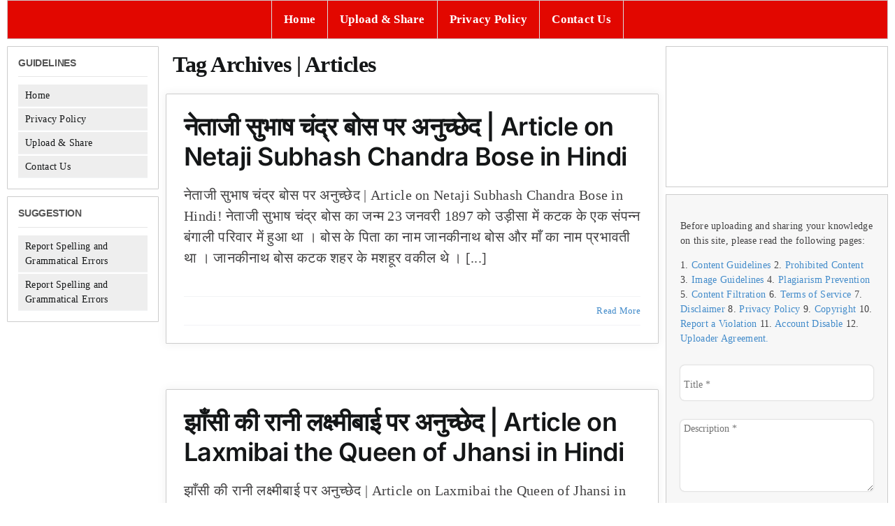

--- FILE ---
content_type: text/css; charset=utf-8
request_url: https://www.essaysinhindi.com/wp-content/cache/min/1/wp-content/themes/avada-child/functions/css/shortcodes.css?ver=1756318213
body_size: 3431
content:
p.woo-sc-box,div.woo-sc-box{margin:1em 0 1.5em 0;padding:9px 10px 9px 50px;border-width:1px 0 1px 0;border-style:solid;color:#555;text-shadow:none}.woo-sc-box.none{border-width:0}.woo-sc-box.full{border-width:1px}.woo-sc-box.medium{padding:18px 20px 18px 50px;font-size:1.1em}.woo-sc-box.large{padding:25px 27px 25px 50px;font-size:1.2em}.woo-sc-box.rounded{-webkit-border-radius:15px;-moz-border-radius:15px;border-radius:15px}.woo-sc-box.alert{border-color:#f0baa2;background:#ffd9c8 url(../../../../../../../../themes/avada-child/functions/images/ico-alert.png) no-repeat 20px 45%}.woo-sc-box.download{border-color:#d4ebaf;background:#edfcd5 url(../../../../../../../../themes/avada-child/functions/images/ico-download.png) no-repeat 20px 45%}.woo-sc-box.tick{border-color:#d4ebaf;background:#edfcd5 url(../../../../../../../../themes/avada-child/functions/images/ico-tick.png) no-repeat 20px 45%}.woo-sc-box.info{border-color:#ccc;background:#eee url(../../../../../../../../themes/avada-child/functions/images/ico-info.png) no-repeat 20px 45%}.woo-sc-box.note{border-color:#efe3ae;background:#fef6d2 url(../../../../../../../../themes/avada-child/functions/images/ico-note.png) no-repeat 20px 45%}.woo-sc-box.normal{border-color:#ccc;background:#eee;padding:9px 15px}a.woo-sc-button{font-family:sans-serif;display:inline-block;line-height:1em;padding:6px 13px;margin:0 .6em 1.5em 0;border:1px solid #4081af;border-bottom-color:#20559a;color:white!important;text-align:center;text-shadow:0 -1px 0 hsla(0,0%,0%,.3);text-decoration:none!important;-webkit-border-radius:15px;-moz-border-radius:15px;border-radius:15px;background-color:#237fd7;background:-webkit-gradient(linear,left top,left bottom,color-stop(.2,#52a8e8),color-stop(1,#2e76cf));background:-moz-linear-gradient(center top,#52a8e8 20%,#2e76cf 100%);-webkit-box-shadow:inset 0 1px 0 hsla(0,100%,100%,.3),inset 0 0 2px hsla(0,100%,100%,.3),0 1px 2px hsla(0,0%,0%,.29);-moz-box-shadow:inset 0 1px 0 hsla(0,100%,100%,.3),inset 0 0 2px hsla(0,100%,100%,.3),0 1px 2px hsla(0,0%,0%,.29);box-shadow:inset 0 1px 0 hsla(0,100%,100%,.3),inset 0 0 2px hsla(0,100%,100%,.3),0 1px 2px hsla(0,0%,0%,.29)}a.woo-sc-button.small{padding:2px 10px;font-size:.9em}a.woo-sc-button.large{padding:7px 16px;font-size:1.4em}a.woo-sc-button.xl{padding:9px 20px;font-size:1.8em}a.woo-sc-button:hover,a.woo-sc-button.hover,a.woo-sc-button.active{text-decoration:none!important;background:#0073d2;background:-webkit-gradient(linear,left top,left bottom,color-stop(.2,#3e9ee5),color-stop(1,#1666ca));background:-moz-linear-gradient(center top,#3e9ee5 20%,#1666ca 100%)}a.woo-sc-button:active,a.woo-sc-button.active{border-color:#20559a;-webkit-box-shadow:inset 0 0 7px hsla(0,0%,0%,.3),0 1px 0 hsla(0,100%,100%,1);-moz-box-shadow:inset 0 0 7px hsla(0,0%,0%,.3),0 1px 0 hsla(0,100%,100%,1);box-shadow:inset 0 0 7px hsla(0,0%,0%,.3),0 1px 0 hsla(0,100%,100%,1)}a.woo-sc-button.dark span{color:#555;text-shadow:0 1px #fff}a.woo-sc-button.custom:hover{opacity:.85}a.woo-sc-button span{line-height:1.2em;min-height:16px}a.woo-sc-button span.woo-info{background:url(../../../../../../../../themes/avada-child/functions/images/ico-info.png) no-repeat 0 45%;padding-left:25px;display:block}a.woo-sc-button span.woo-download{background:url(../../../../../../../../themes/avada-child/functions/images/ico-download.png) no-repeat 0 45%;padding-left:25px;display:block}a.woo-sc-button span.woo-tick{background:url(../../../../../../../../themes/avada-child/functions/images/ico-tick.png) no-repeat 0 45%;padding-left:25px;display:block}a.woo-sc-button span.woo-note{background:url(../../../../../../../../themes/avada-child/functions/images/ico-note.png) no-repeat 0 45%;padding-left:25px;display:block}a.woo-sc-button span.woo-alert{background:url(../../../../../../../../themes/avada-child/functions/images/ico-alert.png) no-repeat 0 45%;padding-left:25px;display:block}a.woo-sc-button.red{border-color:#af4040;border-bottom-color:#9a2020;background-color:#d72323;background:-webkit-gradient(linear,left top,left bottom,color-stop(.2,#e85252),color-stop(1,#cf2e2e));background:-moz-linear-gradient(center top,#e85252 20%,#cf2e2e 100%)}a.woo-sc-button.red:hover{background:#d20000;background:-webkit-gradient(linear,left top,left bottom,color-stop(.2,#e53e3e),color-stop(1,#ca1616));background:-moz-linear-gradient(center top,#e53e3e 20%,#ca1616 100%)}a.woo-sc-button.orange{border-color:#af7440;border-bottom-color:#9a5420;background-color:#d76b23;background:-webkit-gradient(linear,left top,left bottom,color-stop(.2,#e88e52),color-stop(1,#cf6e2e));background:-moz-linear-gradient(center top,#e88e52 20%,#cf6e2e 100%)}a.woo-sc-button.orange:hover{background:#d25e00;background:-webkit-gradient(linear,left top,left bottom,color-stop(.2,#e57d3e),color-stop(1,#ca5116));background:-moz-linear-gradient(center top,#e57d3e 20%,#ca5116 100%)}a.woo-sc-button.green{border-color:#87bf00;border-bottom-color:#7ca122;background-color:#8dc11e;background:-webkit-gradient(linear,left top,left bottom,color-stop(.2,#ace53e),color-stop(1,#8dca16));background:-moz-linear-gradient(center top,#ace53e 20%,#6bca16 100%)}a.woo-sc-button.green:hover{background:#87c000;background:-webkit-gradient(linear,left top,left bottom,color-stop(.2,#a0d53a),color-stop(1,#60b513));background:-moz-linear-gradient(center top,#a0d53a 20%,#60b513 100%)}a.woo-sc-button.aqua{border-color:#40af96;border-bottom-color:#209a82;background-color:#23d7af;background:-webkit-gradient(linear,left top,left bottom,color-stop(.2,#52e8c6),color-stop(1,#2ecfab));background:-moz-linear-gradient(center top,#52e8c6 20%,#2ecfab 100%)}a.woo-sc-button.aqua:hover{background:#00d2a8;background:-webkit-gradient(linear,left top,left bottom,color-stop(.2,#3ee5c0),color-stop(1,#16ca9e));background:-moz-linear-gradient(center top,#3ee5c0 20%,#16ca9e 100%)}a.woo-sc-button.teal{border-color:#23a6d6;border-bottom-color:#20799a;background-color:#23abd7;background:-webkit-gradient(linear,left top,left bottom,color-stop(.2,#52c3e8),color-stop(1,#2eabcf));background:-moz-linear-gradient(center top,#52c3e8 20%,#2eabcf 100%)}a.woo-sc-button.teal:hover{background:#009ed2;background:-webkit-gradient(linear,left top,left bottom,color-stop(.2,#3ebce5),color-stop(1,#16a2ca));background:-moz-linear-gradient(center top,#3ebce5 20%,#16a2ca 100%)}a.woo-sc-button.purple{border-color:#234dd6;border-bottom-color:#20489a;background-color:#2356d7;background:-webkit-gradient(linear,left top,left bottom,color-stop(.2,#526ee8),color-stop(1,#2e58cf));background:-moz-linear-gradient(center top,#526ee8 20%,#2e58cf 100%)}a.woo-sc-button.purple:hover{background:#0036d2;background:-webkit-gradient(linear,left top,left bottom,color-stop(.2,#3e5ae5),color-stop(1,#1638ca));background:-moz-linear-gradient(center top,#3e5ae5 20%,#1638ca 100%)}a.woo-sc-button.pink{border-color:#d623cb;border-bottom-color:#9a2096;background-color:#d723d5;background:-webkit-gradient(linear,left top,left bottom,color-stop(.2,#e852e6),color-stop(1,#cd2ecf));background:-moz-linear-gradient(center top,#e852e6 20%,#cd2ecf 100%)}a.woo-sc-button.pink:hover{background:#bc00d2;background:-webkit-gradient(linear,left top,left bottom,color-stop(.2,#c83ee5),color-stop(1,#ae16ca));background:-moz-linear-gradient(center top,#c83ee5 20%,#ae16ca 100%)}a.woo-sc-button.silver{color:#444!important;text-shadow:0 1px #fff;border-color:#bbb;border-bottom-color:#999;background-color:#d8d8d8;background:-webkit-gradient(linear,left top,left bottom,color-stop(.2,#e9e9e9),color-stop(1,#ccc));background:-moz-linear-gradient(center top,#e9e9e9 20%,#ccc 100%)}a.woo-sc-button.silver:hover{background:#ccc;background:-webkit-gradient(linear,left top,left bottom,color-stop(.2,#e0e0e0),color-stop(1,#bebebe));background:-moz-linear-gradient(center top,#e0e0e0 20%,#bebebe 100%)}.twocol-one{width:48%}.threecol-one{width:30.66%}.threecol-two{width:65.33%}.fourcol-one{width:22%}.fourcol-two{width:48%}.fourcol-three{width:74%}.fivecol-one{width:16.8%}.fivecol-two{width:37.6%}.fivecol-three{width:58.4%}.fivecol-four{width:78.4%}.sixcol-one{width:13.33%}.sixcol-two{width:30.66%}.sixcol-three{width:47.99%}.sixcol-four{width:65.33%}.sixcol-five{width:82.67%}.twocol-one,.threecol-one,.threecol-two,.fourcol-one,.fourcol-two,.fourcol-three,.fivecol-one,.fivecol-two,.fivecol-three,.fivecol-four,.sixcol-one,.sixcol-two,.sixcol-three,.sixcol-four,.sixcol-five{float:left;margin-right:4%;margin-bottom:4%;position:relative}.last{clear:right;margin-right:0}@media only screen and (max-width:768px){.twocol-one,.threecol-one,.threecol-two,.fourcol-one,.fourcol-two,.fourcol-three,.fivecol-one,.fivecol-two,.fivecol-three,.fivecol-four,.sixcol-one,.sixcol-two,.sixcol-three,.sixcol-four,.sixcol-five{margin-right:0;width:100%!important}}.clear:after{content:"\0020";display:block;height:0;overflow:hidden;clear:both}.woo-tweetmeme.left{margin:0 1.5em 1.5em 0;float:left}.woo-tweetmeme.none{margin:0 0 1.5em 0}.woo-tweetmeme.right{margin:0 0 1.5em 1.5em;float:right}.woo-sc-twitter.left{margin:0 1.5em 1.5em 0;float:left}.woo-sc-twitter.none{margin:0 0 1.5em 0}.woo-sc-twitter.right{margin:0 0 1.5em 1.5em;float:right}.woo-digg.left{margin:0 1.5em 1.5em 0;float:left}.woo-digg.none{margin:0 0 1.5em 0}.woo-digg.right{margin:0 0 1.5em 1.5em;float:right}.woo-sc-related-posts .thumbnail{float:left;margin:0 1em 1em 0}.woo-sc-related-posts li{clear:both}.woo-sc-hr{border-bottom:1px solid #e6e6e6}.woo-sc-hr,.woo-sc-divider{clear:both;display:block;margin-bottom:20px;padding-top:20px;width:100%}.woo-sc-divider.flat{padding:0;margin:0}.woo-sc-quote p{margin:1em 20px;padding:0 0 0 55px;background:url(../../../../../../../../themes/avada-child/functions/images/quote.png) no-repeat 0 3px;font-family:serif;font-size:1.2em;font-style:italic;color:#777;min-height:32px}.woo-sc-quote.boxed{background:#f5f5f5;border-radius:6px;-moz-border-radius:6px;-webkit-border-radius:6px}.woo-sc-quote.boxed.left{margin:0 1.5em 1em 0}.woo-sc-quote.boxed.right{margin:0 0 1em 1.5em}@media screen and (min-width:768px){.woo-sc-quote.left{float:left;width:30%}.woo-sc-quote.right{float:right;width:30%}}.woo-sc-ilink{padding:0 .3em}.woo-sc-ilink a{padding-left:20px;text-decoration:underline;display:inline-block}.woo-sc-ilink a:hover{text-decoration:none}.woo-sc-ilink .download{background:url(../../../../../../../../themes/avada-child/functions/images/ico-download.png) no-repeat left 40%}.woo-sc-ilink .tick{background:url(../../../../../../../../themes/avada-child/functions/images/ico-tick.png) no-repeat left 40%}.woo-sc-ilink .info{background:url(../../../../../../../../themes/avada-child/functions/images/ico-info.png) no-repeat left 40%}.woo-sc-ilink .note{background:url(../../../../../../../../themes/avada-child/functions/images/ico-note.png) no-repeat left 40%}.woo-sc-ilink .alert{background:url(../../../../../../../../themes/avada-child/functions/images/ico-alert.png) no-repeat left 40%}.woo-fbshare.left{margin:0 1.5em 1.5em 0;float:left}.woo-fbshare.none{margin:0 0 1.5em 0}.woo-fbshare.right{margin:0 0 1.5em 1.5em;float:right}.woo-fblike.left{margin:0 1.5em 1.5em 0;float:left}.woo-fblike.none{margin:0 0 1.5em 0}.woo-fblike.right{margin:0 0 1.5em 1.5em;float:right}.contact-form .screenReader{left:-9999px;position:absolute;top:-9999px}.contact-form .forms{float:left;list-style:none;width:100%;margin:10px 0 0}.contact-form .forms p{clear:both;float:left;margin-bottom:18px;position:relative;width:100%}.contact-form .forms label{cursor:pointer;display:block;float:left;font-weight:700;padding-right:20px;width:100px}.contact-form .forms input.txt{width:214px}.contact-form .forms input#sendCopy{border:none}.contact-form .forms textarea{height:300px;width:400px}.contact-form .forms .error{font-size:12px;display:block;margin-left:120px;color:red}.contact-form .forms .textarea .error{display:block;margin-left:120px}.contact-form .forms .screenReader{margin-bottom:0}.contact-form .forms .buttons .submit{margin:15px 0 0 120px;cursor:pointer}.contact-form .forms .inline input{width:auto;margin-left:120px}.contact-form .forms .inline label{display:inline;float:none;width:auto}.entry .contact-form ol.forms li{list-style:none}.contact-form .submit{display:inline-block;margin:5px;padding:3px 13px;border:1px solid #4081af;border-bottom-color:#20559a;color:white!important;text-align:center;text-shadow:0 -1px 0 hsla(0,0%,0%,.3);text-decoration:none;-webkit-border-radius:15px;-moz-border-radius:15px;border-radius:15px;background:#237fd7;background:-webkit-gradient(linear,left top,left bottom,color-stop(.2,#52a8e8),color-stop(1,#2e76cf));background:-moz-linear-gradient(center top,#52a8e8 20%,#2e76cf 100%);-webkit-box-shadow:inset 0 1px 0 hsla(0,100%,100%,.3),inset 0 0 2px hsla(0,100%,100%,.3),0 1px 2px hsla(0,0%,0%,.29);-moz-box-shadow:inset 0 1px 0 hsla(0,100%,100%,.3),inset 0 0 2px hsla(0,100%,100%,.3),0 1px 2px hsla(0,0%,0%,.29);box-shadow:inset 0 1px 0 hsla(0,100%,100%,.3),inset 0 0 2px hsla(0,100%,100%,.3),0 1px 2px hsla(0,0%,0%,.29)}.contact-form .submit:hover{text-decoration:none!important;background:#0073d2;background:-webkit-gradient(linear,left top,left bottom,color-stop(.2,#3e9ee5),color-stop(1,#1666ca));background:-moz-linear-gradient(center top,#3e9ee5 20%,#1666ca 100%)}.shortcode-tabs{background:#f0f0f0;background:rgba(0,0,0,.05);clear:both;height:auto;display:block;padding:5px;margin-bottom:30px;-moz-border-radius:3px;-webkit-border-radius:3px;border-radius:3px}.shortcode-tabs ul.tab_titles{padding:0;background:none;border:none;margin:0}.shortcode-tabs ul.tab_titles li.nav-tab{background:none;padding:0;float:left;display:inline;color:#fff;margin:0 5px 0 0;cursor:pointer}.shortcode-tabs ul.tab_titles li.nav-tab.ui-state-active a,.shortcode-tabs ul.tab_titles li.nav-tab a:hover{background:#fff;text-decoration:none;outline:none}.shortcode-tabs ul.tab_titles li.nav-tab a{color:#777;display:block;float:left;padding:8px;text-transform:uppercase;font:11px/18px sans-serif}.shortcode-tabs ul.tab_titles li.nav-tab.ui-tabs-selected a,.shortcode-tabs ul.tab_titles li.nav-tab a:hover{-moz-border-radius-topright:3px;-moz-border-radius-topleft:3px;-webkit-border-top-right-radius:3px;-webkit-border-top-left-radius:3px;border-top-right-radius:3px;border-top-left-radius:3px}.shortcode-tabs .tab{background:#fff;padding:10px;text-align:left;clear:both}.shortcode-tabs .tab li.nav-tab{background:#fff}.shortcode-tabs .tab ul.tab_titles{margin:0;border:1px solid #e6e6e6;border-width:1px 0 1px 0}.shortcode-tabs .tab li.nav-tab{border:1px solid #e6e6e6;border-width:0 1px 1px 1px;padding:10px}.shortcode-tabs .tab li.nav-tab a{color:#555;font:bold 12px/18px sans-serif}.shortcode-tabs .ui-tabs-hide{display:none}.shortcode-tabs.boxed{background:#FFF}.shortcode-tabs.boxed ul.tab_titles{clear:both;float:left;background:none;border:none;border-left:1px solid #EBEBEB;margin-bottom:0;position:relative;z-index:2}.shortcode-tabs.boxed ul.tab_titles li{background:#EBEBEB;padding:0;border-top:1px solid #EBEBEB;border-right:1px solid #EBEBEB;margin-right:0}.shortcode-tabs.boxed ul.tab_titles li.ui-state-active{background:#FFF;border-bottom:1px solid #FFF}.shortcode-tabs.boxed .tab{border:1px solid #EBEBEB;top:-2px;position:relative;z-index:1}.shortcode-tabs.vertical{background:#FFF}.shortcode-tabs.vertical .tab_header{border:1px solid #F0F0F0;border-bottom:0;-moz-border-radius:5px;-webkit-border-radius:5px;border-radius:5px;width:25%;float:left;margin-bottom:-5px;color:#555;font:bold 12px/18px sans-serif}.shortcode-tabs.vertical .tab_header{background:#f5f5f5;background:-moz-linear-gradient(100% 100% 90deg,#f5f5f5,#fff);background:-webkit-gradient(linear,0% 0%,0% 100%,from(#fff),to(#f5f5f5));border-bottom-left-radius:0;border-bottom-right-radius:0;-moz-border-radius-bottomright:0;-moz-border-radius-bottomleft:0;-webkit-border-bottom-left-radius:0;-webkit-border-bottom-right-radius:0}.shortcode-tabs.vertical .tab_header span{display:block;padding:8px 8px 12px 8px;border:1px solid #EBEBEB}.shortcode-tabs.vertical ul.tab_titles{clear:left;float:left;background:none;border:1px solid #F0F0F0;-moz-border-radius:5px;-webkit-border-radius:5px;border-radius:5px;margin-bottom:0;position:relative;z-index:2;width:25%}.shortcode-tabs.vertical ul.tab_titles.has_title{border-top:0px!important;margin-top:5px}.shortcode-tabs.vertical ul.tab_titles.has_title{border-top-left-radius:0;border-top-right-radius:0;-moz-border-radius-topright:0;-moz-border-radius-topleft:0;-webkit-border-top-left-radius:0;-webkit-border-top-right-radius:0}.shortcode-tabs.vertical ul.tab_titles li{clear:both;background:none;padding:0;border-bottom:1px solid #EBEBEB;border-left:1px solid #EBEBEB;border-right:1px solid #EBEBEB;display:block!important;float:none!important;margin-right:0}.shortcode-tabs.vertical ul.tab_titles li.ui-state-active a{background:#F0F0F0;background:rgba(0,0,0,.05)}.shortcode-tabs.vertical ul.tab_titles li a:link{display:block;float:none!important}.shortcode-tabs.vertical ul.tab_titles li a:hover{background:#F0F0F0;background:rgba(0,0,0,.05)}.shortcode-tabs.vertical .tab{clear:right!important;top:5px;position:relative;z-index:1;margin-left:30%;padding:0}@media only screen and (max-width:767px){.shortcode-tabs.vertical .ui-tabs-nav{clear:both!important;display:block!important;width:100%!important;margin-bottom:30px!important}.shortcode-tabs.vertical .ui-tabs-nav li{float:left!important;clear:none!important}.shortcode-tabs.vertical .tab{margin-left:0!important}}span.dropcap{font-size:300%;font-weight:700;float:left;position:relative;margin:5px 7px 0 0;line-height:.7em}.shortcode-toggle{margin:0 0 1.2em}.shortcode-toggle h4{margin:0}.shortcode-toggle h4 a{display:block;padding:3px 0 3px 10px;background:#f3f3f3 url(../../../../../../../../themes/avada-child/functions/images/shortcode-toggle-close.png) no-repeat 99% center}.shortcode-toggle.closed h4 a{background-image:url(../../../../../../../../themes/avada-child/functions/images/shortcode-toggle-open.png)}.shortcode-toggle .toggle-content{padding:10px 10px;background:#f9f9f9}.shortcode-toggle.closed .toggle-content,.shortcode-toggle .more-text.closed{display:none}.shortcode-toggle .more-text.open{display:block}.shortcode-toggle.border{border:1px solid #EBEBEB}.shortcode-toggle.white h4 a{background-color:#FFF}.shortcode-toggle.white .toggle-content{background-color:#FFF}span.shortcode-highlight{background:#FFA;padding:3px 3px 1px}abbr{border-bottom:1px dashed #999;cursor:help}.entry .shortcode-unorderedlist ul li,.shortcode-unorderedlist ul li,.entry .shortcode-unorderedlist ul li ul,.shortcode-unorderedlist ul li ul{list-style-type:none;padding-left:25px}.entry .shortcode-unorderedlist.tick ul li,.shortcode-unorderedlist.tick ul li{background:url(../../../../../../../../themes/avada-child/functions/images/shortcode-tick.png) no-repeat left top}.entry .shortcode-unorderedlist.red-x ul li,.shortcode-unorderedlist.red-x ul li{background:url(../../../../../../../../themes/avada-child/functions/images/shortcode-red-x.png) no-repeat left top}.entry .shortcode-unorderedlist.bullet ul li,.shortcode-unorderedlist.bullet ul li{background:url(../../../../../../../../themes/avada-child/functions/images/shortcode-bullet.png) no-repeat left top}.entry .shortcode-unorderedlist.green-dot ul li,.shortcode-unorderedlist.green-dot ul li{background:url(../../../../../../../../themes/avada-child/functions/images/shortcode-green-dot.png) no-repeat left top}.entry .shortcode-unorderedlist.arrow ul li,.shortcode-unorderedlist.arrow ul li{background:url(../../../../../../../../themes/avada-child/functions/images/shortcode-arrow.png) no-repeat left top}.entry .shortcode-unorderedlist.star ul li,.shortcode-unorderedlist.star ul li{background:url(../../../../../../../../themes/avada-child/functions/images/shortcode-star.png) no-repeat left top}.entry .shortcode-orderedlist ol li,.entry .shortcode-orderedlist ol li ol,.shortcode-orderedlist ol li{list-style-type:none;margin-left:25px}.entry .shortcode-orderedlist.armenian ol li,.shortcode-orderedlist.armenian ol li{list-style-type:armenian}.entry .shortcode-orderedlist.decimal ol li,.shortcode-orderedlist.decimal ol li{list-style-type:decimal}.entry .shortcode-orderedlist.decimal-leading-zero ol li,.shortcode-orderedlist.decimal-leading-zero ol li{list-style-type:decimal-leading-zero}.entry .shortcode-orderedlist.georgian ol li,.shortcode-orderedlist.georgian ol li{list-style-type:georgian}.entry .shortcode-orderedlist.lower-alpha ol li,.shortcode-orderedlist.lower-alpha ol li{list-style-type:lower-alpha}.entry .shortcode-orderedlist.lower-greek ol li,.shortcode-orderedlist.lower-greek ol li{list-style-type:lower-greek}.entry .shortcode-orderedlist.lower-latin ol li,.shortcode-orderedlist.lower-latin ol li{list-style-type:lower-latin}.entry .shortcode-orderedlist.lower-roman ol li,.shortcode-orderedlist.lower-roman ol li{list-style-type:lower-roman}.entry .shortcode-orderedlist.upper-alpha ol li,.shortcode-orderedlist.upper-alpha ol li{list-style-type:upper-alpha}.entry .shortcode-orderedlist.upper-latin ol li,.shortcode-orderedlist.upper-latin ol li{list-style-type:upper-latin}.entry .shortcode-orderedlist.upper-roman ol li,.shortcode-orderedlist.upper-roman ol li{list-style-type:upper-roman}img.social-icon{border:none}